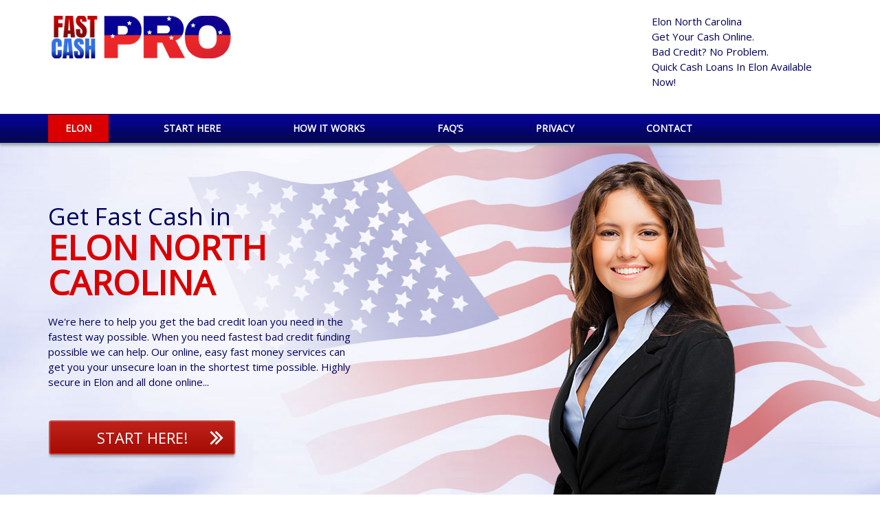

--- FILE ---
content_type: text/html; charset=UTF-8
request_url: https://north-carolina.fast-cash.pro/fast-cash-elon.html
body_size: 20643
content:
<!DOCTYPE HTML>
<html>
<head>
<meta http-equiv="Content-Type" content="text/html; charset=utf-8" />
<meta name="viewport" content="width=device-width, initial-scale=1.0">
<title>Elon Fast Cash Loans Elon North Carolina</title>
<meta name="description" content="Elon, NC, Get cash now, up to $5,000 with a fast cash loan. Quick online Elon approval in just a few minutes. Get Elon fast cash when you need cash now. Quick Elon North Carolina application - 100% online. "/>
<link href="https://fast-cash.pro/css/bootstrap.min.css" rel="stylesheet" type="text/css" />
<link href="https://fast-cash.pro/css/main.css" rel="stylesheet" type="text/css" />
    <!--[if lt IE 10]>
        <script src="https://fast-cash.pro/js/ie10-viewport-bug-workaround.js"></script>
    <![endif]-->
    <!--[if lt IE 9]>
        <script src="https://css3-mediaqueries-js.googlecode.com/svn/trunk/css3-mediaqueries.js"></script>
    <![endif]-->
    <!-- Just for debugging purposes. Don't actually copy this line! -->
    <!--[if lt IE 9]><script src="https://fast-cash.pro/js/ie8-responsive-file-warning.js"></script><![endif]-->
    <!-- HTML5 shim and Respond.js IE8 support of HTML5 elements and media queries -->    
    <!-- HTML5 shim for IE backwards compatibility -->
    <!--[if lt IE 9]>
      <script src="https://html5shim.googlecode.com/svn/trunk/html5.js"></script>
    <![endif]-->    
    <!--[if lt IE 9]>
      <script src="https://oss.maxcdn.com/libs/html5shiv/3.7.0/html5shiv.js"></script>
      <script src="https://oss.maxcdn.com/libs/respond.js/1.3.0/respond.min.js"></script>
    <![endif]-->    
<link href='https://fonts.googleapis.com/css?family=Open+Sans' rel='stylesheet' type='text/css'>  
<link rel="stylesheet" href="https://fast-cash.pro/windowfiles/dhtmlwindow.css" type="text/css" />
<script type="text/javascript" src="https://fast-cash.pro/windowfiles/dhtmlwindow.js"></script>
<link rel="stylesheet" href="https://fast-cash.pro/modalfiles/modal.css" type="text/css" />
<script type="text/javascript" src="https://fast-cash.pro/modalfiles/modal.js"></script>




<link rel="canonical" href="https://north-carolina.fast-cash.pro/fast-cash-elon.html" />
</head>
<body>
<div id="1234" style="display:none;">
       <div style="background: #F3F3F3; height: 100%; padding: 0px">
             <a href="https://fast-cash.pro/contact-us.html" rel="nofollow">Elon Fast Cash Loans</a> | 
<a href="https://fast-cash.pro/apply.html?source=Elon-NC" rel="nofollow">Why Elon Fast Cash Loans</a> | 
<a href="https://fast-cash.pro/how-it-works.html" rel="nofollow">Fast Cash Loan, Questions?</a> | 
<a href="https://fast-cash.pro/faq.html" rel="nofollow">Fast Cash Loan Fees</a> | 
<a href="https://fast-cash.pro/privacy-policy.html" rel="nofollow">Fast Cash Loans Lending Policy</a><br>
<h1>Elon NC Fast Cash Loans</h1>
<p>If you want to get the hard earned cash from your <b>Elon NC fast cash loans</b> in about one hour in Elon, then you are going to want to receive in Elon one that needs a fax. When you begin searching in Elon for hard earned cash since you want it overnight or even faster in Elon, you should understand what your options in Elon are. You're totally free to use the Elon fast cash loans according to your will and wish in Elon.</p> 
<div align="center">
<iframe width="560" height="315" src="https://www.youtube.com/embed/6XKvI2bpDm0?rel=0" frameborder="0" allowfullscreen></iframe>
</div>
<h2>Elon North Carolina Quick Cash Loans</h2>
<p>If you prefer <a href="https://north-carolina.debtquotes.com/debt-consolidation-elon.html">Elon NC debt consolidation</a> and have decided on a secured easy cash advanced loan you're assured of lower rates of interest in Elon, easy refund choices and an opportunity in Elon to borrow a bigger total. When you want hard earned cash in a rush, you should receive a Elon North Carolina cash advance. If you're stuck and need cash quickly in Elon North Carolina then this is a rather viable option in Elon, particularly if you know you may get the sum to pay the unsecure loan back in a short time period. Through the help of such <b>Elon NC Fast cash loans</b>, you can get hard earned cash for meeting emergencies.</p>
<h3>Easy Cash Loans near <address>Elon, NC 1234, USA</address></h3>
<p>You ought to, however in Elon, look at it as a means to acquire hard earned cash in a crisis in Elon. If you know you require hard earned cash and you will need it today in Elon, you'll have only a few options. It's a quick, handy and simple means in Elon to find the hard earned cash fast you want.</p> 
<p>It is still possible to receive a cash advance Elon NC locally in the majority of states, and they're always available online. Elon North Carolina Fast cash loans no faxing is an instant hard earned cash aid for those salaried men and women in Elon that are in immediate need of easy fast money.</p>
<p> If you are uncertain of whether Fast cash loans in Elon North Carolina are most suitable for you then you may want in Elon to take into account some of your alternatives. At this time, you can extend the Elon Fast cash loan which would enable you to pay back the pipes in Elon and you may then deal with the bad credit loan in an extra 2 weeks. </p>
<h3>Need Cash Now Elon NC</h3>
<p>If you're striving for equal short term funds, you can select unsecured short term funding where you don't need to mortgage in Elon any sort of worldly stuff as collateral. So, higher risk short term funding are provided to those individuals, who have nothing to pledge for a collateral. For such individuals, higher risk personal loans in Elon could be the sole way out.</p>
<h3>Elon North Carolina Online Cash Loans</h3>
<p>Two things about Elon cash loans ought to be understood prior to applying for one. Fast loans Elon are an top-notch option if you have lately fallen on hard times. Cash loans Elon today option is beneficial to borrowers in Elon since they can enjoy quite numerous benefits in Elon. Because of their swift, hassle-free approval in Elon, they can be a really good way of securing capital for any urgent requirement of cash. <a href="https://north-carolina.budgetplanners.net/debt-consolidation-elon.html">Elon NC debt consolidation</a> loans are thought of as short-term, Elon unsecured loans. If you submit an application for a cash advance in Elon NC, then it is possible to understand your unsecure loan within one day or less in Elon.</p>
<p>Everyone can make an application for personal loan even if they have lousy credit score. Such easy cash advanced loan are generally a couple of weeks value of your welfare payments in Elon in 1 go. In most cases, they are provided to those in Elon with a bad credit history. They have been proved to be in Elon the best option for the unemployed people to support them in their bad days in Elon. Now, most of the time, they are unsecured in Elon. They have several advantages but they differ from short term funding lender to lender, because every hard earned cash lender is most likely to have different terms and conditions in Elon for different plans they offer. Immediate cash loans in Elon NC for poor credit people aren't an exception in this aspect in Elon.</p>
<p>To qualify for Elon Cash loans, the borrower must fulfill certain ailments in Elon. So far as borrowers are involved, higher risk unsecure loan ought to be one of the final alternatives in Elon for arranging finances. With the assistance of this hard earned cash company, the borrower may get Elon immediate cash advance for urgent wants. You must be aware of hard earned cash lenders that provide lower rates of interest in Elon. There are a number of private lenders in Elon offered in the market who capital people having bad credit.</p>
<div align="center">
<p><a href="/">North Carolina</a> <a href="fast-cash-rocky-mount.html">Rocky Mount</a> <a href="fast-cash-stem.html">Stem</a> <a href="fast-cash-lenoir.html">Lenoir</a> <a href="fast-cash-stanfield.html">Stanfield</a> <a href="fast-cash-timberlake.html">Timberlake</a> <a href="fast-cash-hayesville.html">Hayesville</a> <a href="fast-cash-willow-spring.html">Willow Spring</a> <a href="fast-cash-west-end.html">West End</a> <a href="fast-cash-germanton.html">Germanton</a> <a href="fast-cash-leicester.html">Leicester</a> <a href="fast-cash-burnsville.html">Burnsville</a> <a href="fast-cash-huntersville.html">Huntersville</a> <a href="fast-cash-mebane.html">Mebane</a> <a href="fast-cash-south-mills.html">South Mills</a> <a href="fast-cash-southern-pines.html">Southern Pines</a> <a href="fast-cash-havelock.html">Havelock</a> <a href="fast-cash-castalia.html">Castalia</a> <a href="fast-cash-conover.html">Conover</a> <a href="fast-cash-rocky-point.html">Rocky Point</a> <a href="fast-cash-murfreesboro.html">Murfreesboro</a> <a href="fast-cash-high-point.html">High Point</a> <a href="fast-cash-kenly.html">Kenly</a> <a href="fast-cash-hollister.html">Hollister</a> <a href="fast-cash-kinston.html">Kinston</a> <a href="fast-cash-lumberton.html">Lumberton</a> <a href="fast-cash-waxhaw.html">Waxhaw</a> <a href="fast-cash-littleton.html">Littleton</a> <a href="fast-cash-stedman.html">Stedman</a> <a href="fast-cash-lowell.html">Lowell</a> <a href="fast-cash-denver.html">Denver</a> <a href="fast-cash-zirconia.html">Zirconia</a> <a href="fast-cash-snow-hill.html">Snow Hill</a> <a href="fast-cash-vilas.html">Vilas</a> <a href="fast-cash-lansing.html">Lansing</a> <a href="fast-cash-vass.html">Vass</a> <a href="fast-cash-columbus.html">Columbus</a> <a href="fast-cash-grandy.html">Grandy</a> <br><br>
</div>
<div itemscope itemtype="https://schema.org/FinancialService">
 <span itemprop="name">Borrow Money - Elon</span>
 <div itemprop="address" itemscope itemtype="https://schema.org/PostalAddress">
  <span itemprop="streetAddress">2623 16th Road</span>
  <span itemprop="addressLocality">Elon</span>
  <span itemprop="addressRegion">North Carolina</span>
  <span itemprop="postalCode">1234</span>
  </div>
</div> 
<br><br>
<div itemscope itemtype="https://schema.org/FinancialService">
 <span itemprop="name">Elon, NC, Fast Cash</span>
 <div itemprop="address" itemscope itemtype="https://schema.org/PostalAddress">
  <span itemprop="streetAddress">5232 16th Road</span>
  <span itemprop="addressLocality">Elon</span>
  <span itemprop="addressRegion">NC</span>
  </div>
</div> 
<br><br>
<div itemscope itemtype="https://schema.org/FinancialService">
 <span itemprop="name">Quick Cash - Elon North Carolina</span>
 <div itemprop="address" itemscope itemtype="https://schema.org/PostalAddress">
  <span itemprop="streetAddress">5232 2nd Road</span>
  <span itemprop="addressLocality">Elon</span>
  <span itemprop="addressRegion">North Carolina</span>
  </div>
</div> 
<br><br>
<div itemscope itemtype="https://schema.org/Product">
<a itemprop="url" href="https://north-carolina.fast-cash.pro/fast-cash-elon.html">
<div itemprop="name"><strong>Fast Elon NC Cash Loans</strong></div>
</a>
<script type="application/ld+json">{
  "@context": "https://schema.org",
  "@type": "LocalBusiness",
  "address": {
    "@type": "PostalAddress",
    "addressLocality": "Elon",
    "addressRegion": "NC",
    "streetAddress": "2623 High Ave."
  },
  "aggregateRating": {
    "@type": "AggregateRating",
    "ratingValue": "4.4",
    "reviewCount": "179"
  },
  "description": "Elon, NC, Fast Cash Loans, up to $5,000 with a online cash loan. Quick online Elon approval in just a few minutes. Get Elon fast online cash when you need cash now. Quick Elon North Carolina application - 100% online.",
  "name": "Fast-Cash.Pro",
  "priceRange": "$100 - $5000",
  "telephone": ""
}</script>
</div></div></div></div>     
    	<header>
        	<div class="header_top">
                <div class="container">
                	<div class="row">
                         <div class="logo col-md-9">
                            <a href="https://fast-cash.pro/"><img src="https://fast-cash.pro/images/logo.jpg" alt="Fast-Cash.pro" /></a>
                        </div>
  
                        <div class="header_right col-md-3">
                            <p>Elon North Carolina<br>
                               Get Your Cash Online.<br> 
                                Bad Credit? No Problem.<br>
                               Quick Cash Loans In Elon Available Now!</p>
                        </div>
                    </div>
                </div>
            </div>
            <!-- Brand and toggle get grouped for better mobile display -->
            <div class="navbar-header">
              <button type="button" class="navbar-toggle" data-toggle="collapse" data-target="#bs-example-navbar-collapse-1">
                <span class="sr-only">Toggle navigation</span>
                <span class="icon-bar"></span>
                <span class="icon-bar"></span>
                <span class="icon-bar"></span>
              </button>
            </div>
            <div class="nav_wrp">
            	<div class="container">
                	<div class="row">
                        <nav class="collapse navbar-collapse" id="bs-example-navbar-collapse-1">
                          <ul class="nav navbar-nav">
                            <li class="current-menu-item"><a href="https://north-carolina.fast-cash.pro/fast-cash-elon.html">Elon</a></li>
                            <li><a rel="nofollow" href="https://fast-cash.pro/apply.html?source=Elon-NC">Start Here</a></li>
                            <li><a rel="nofollow" href="https://fast-cash.pro/how-it-works.html">How it works</a></li>
                            <li><a rel="nofollow" href="https://fast-cash.pro/faq.html">Faq’s</a></li>
                            <li><a rel="nofollow" href="https://fast-cash.pro/privacy-policy.html">Privacy</a></li>
                            <li><a rel="nofollow" href="https://fast-cash.pro/contact-us.html">Contact</a></li>
                          </ul> 
                        </nav>    
            		</div>
            	</div> 
			</div>
        </header>
        <div class="slider">
            <div class="container slider_content">
                <div class="row">	
                   <div class="slider_left col-sm-5">
                        <div class="slider_title">
                           Get Fast Cash in<br>
                            <strong>Elon North Carolina</strong>
                        </div>
                        <p>We're here to help you get the bad credit loan you need in the fastest way possible. When you need fastest bad credit funding possible we can help. Our online, easy fast money services can get you your unsecure loan in the shortest time possible. Highly secure in Elon and all done online...</P>
                        <a rel="nofollow" href="https://fast-cash.pro/apply.html?source=Elon-NC" class="slider_button">Start Here!</a>
                    </div>          
                    <div class="slider_right col-sm-6 col-sm-offset-1">
                        <img src="https://fast-cash.pro/images/slider1.png" width="430"  alt="image" />
                    </div>
                </div>    
            </div>
        </div>
        <div class="container section_padding content_body">
            <div class="row how_it_works">
                <h2>Need Elon Cash?<br><span>To qualify for short term funds you must:</span></h2>
                <div class="col-sm-3 boxs">
                    <img src="https://fast-cash.pro/images/citizen.png"  alt="Fast Cash Elon" />
                    <h3>Be an American citizen or Elon resident of the USA</h3>
                    <p>The highest approval rates in Elon with the least amount of hassle in Elon North Carolina. Not available in all States</p>
                </div>
                <div class="col-sm-3 boxs">
                    <img src="https://fast-cash.pro/images/18plus.png"  alt="Online Cash Elon" />
                    <h3>You must be at least eighteen (18) years old</h3>
                    <p>This unsecure money loan service is for adults only. Under age minors are not allowed.</p>
                </div>
                <div class="col-sm-3 boxs">
                    <img src="https://fast-cash.pro/images/employed.png"  alt="Need Cash Now Elon" />
                    <h3>You must have steady income</h3>
                    <p>You do not have to be employed, but you must have a steady source of recurring income. </p>
                </div>
                <div class="col-sm-3 boxs">
                    <img src="https://fast-cash.pro/images/bank.png"  alt="Get Cash Now Elon" />
                    <h3>You must have an active bank account</h3>
                    <p>You must have a checking account that has been open for at least one month.</p>
                </div>
            </div>
            <hr>
        	<div class="row">
            	<div class="col-md-12">
                <h2>Elon <span>Online Cash Loans</span></h2>


<p>Did you know that you can still have an access to personal loan even if you have a poor credit history? Normally, unsecure cash loan are meant for those needing quick emergency turbo personal loan with a bad credit history, you may feel unfit to apply for bad credit loan if you are experiencing financial issues, this should not be the case. Through our site you can apply from your Elon home...</p>
                <ul>
                    <li>Online Cash Loans</li>
                    <li>Quick Fast Cash</li>
                    <li>Get Cash Today</li>
                    <li>Amounts from $100 to $5,000 fast!</li>
                </ul>
                <p>No extensive Elon background check, no hassles, no complicated Elon paperwork – when you are looking for cash advances loan through our site, you can complete the online express personal loan form in just a few short minutes. You just need to be provide the personal loan lenders with some very basic personal income and Elon banking information. You may think you wont qualify for the short term funding. But you may be able to get that bad credit funding here! We always do our best to match you with a Elon North Carolina licenced lender so you get your <a href="https://fast-cash.pro/apply.html?source=Elon-NC">fast cash Elon</a>!</p>
             	</div>
            </div>
        </div>     
   <script type="text/javascript">

function ageprompt(){
	agewindow=dhtmlmodal.open('agebox', 'div', '1234', 'Fast Cash Loans Elon North Carolina?', 'width=800px,height=400px,left=150px,top=10px,resize=1,scrolling=1')
}

</script>

         <footer class="container">
        	<div class="row">
            	<div class="col-md-12 footer_social">
                	<a href="#"><img src="https://fast-cash.pro/images/face.png" alt="facebook"></a>
                	<a href="#"><img src="https://fast-cash.pro/images/twit.png" alt="facebook"></a>
                        
                </div>
            </div>
        	<div class="row">
                <div class="col-md-6 copyright">
                    <p>
					
<br>

					Copyright &copy; 2026 <a style="text-decoration: none; color: #686868;" href="https://fast-cash.pro/">Fast-Cash.Pro</a> - All rights reserved</p>
                </div>



 <script src='https://fast-cash.pro/js/jquery-1.11.0.min.js'></script>
  <script type="text/jscript" src="https://fast-cash.pro/js/bootstrap.js"></script>
        

		<!--Main Body Ends -->
<!-- Start of StatCounter Code for Default Guide -->
<script type="text/javascript">
var sc_project=10872681; 
var sc_invisible=1; 
var sc_security="c758fc1c"; 
var sc_https=1; 
var sc_remove_link=1; 
var scJsHost = (("https:" == document.location.protocol) ?
"https://secure." : "http://www.");
document.write("<sc"+"ript type='text/javascript' src='" +
scJsHost+
"statcounter.com/counter/counter.js'></"+"script>");
</script>
<noscript><div class="statcounter"><img class="statcounter"
src="//c.statcounter.com/10872681/0/c758fc1c/1/"
alt="website statistics"></div></noscript>
<!-- End of StatCounter Code for Default Guide -->
                <div class="col-md-6 footer_menu">
                      <ul>
                            <li><a rel="nofollow" href="https://fast-cash.pro/faq.html">Faq's</a></li>
                            <li><a rel="nofollow" href="https://fast-cash.pro/privacy-policy.html">Privacy Policy</a></li>
                            <li><a href="#" onClick="ageprompt(); return false">More info</a></li>
                            <li><a href="https://fast-cash.pro/">Fast-Cash.Pro</a></li>
                      </ul> 
                </div>
            </div>
        </footer>
</body>
</html>